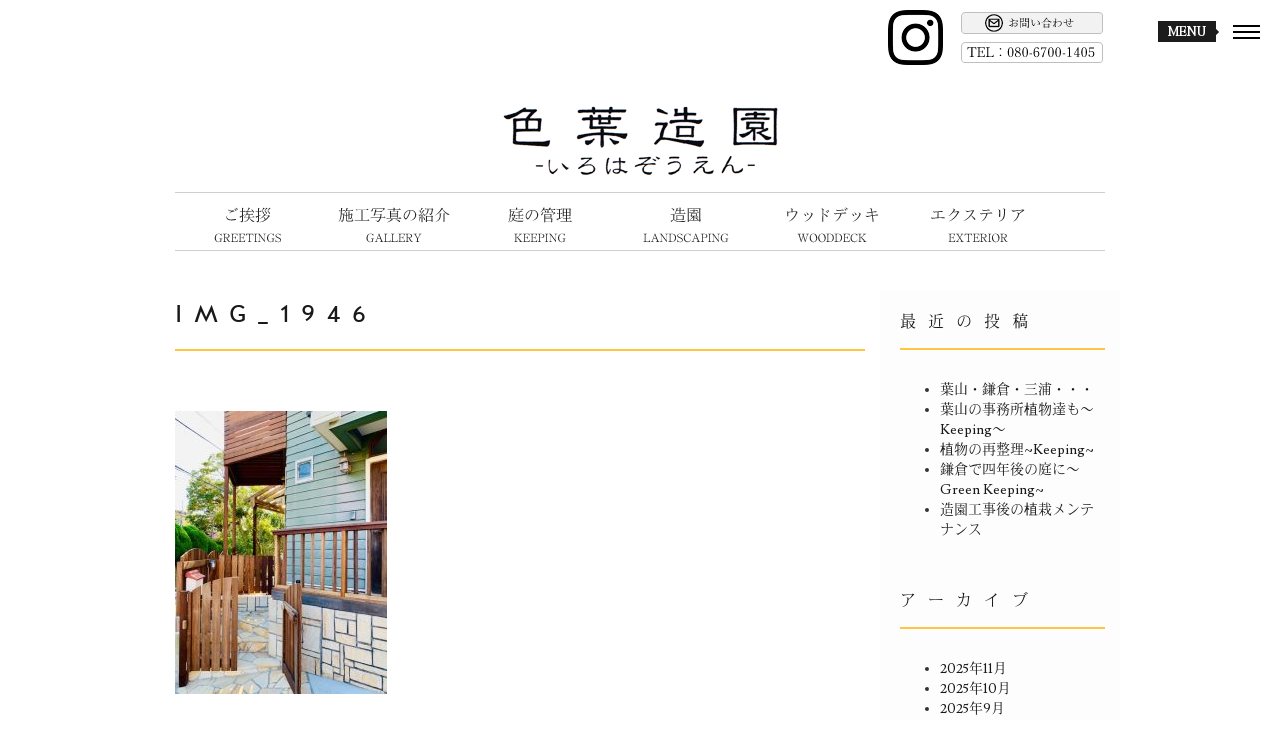

--- FILE ---
content_type: text/html; charset=UTF-8
request_url: https://iroha-zouen.com/1497/img_1946
body_size: 15058
content:
<!DOCTYPE html>
<html dir="ltr" lang="ja" prefix="og: https://ogp.me/ns#">

<head>
	<meta charset="UTF-8">
	
	<meta name="viewport" content="width=device-width, initial-scale=1.0">
	<link rel="pingback" href="https://iroha-zouen.com/xmlrpc.php" />
	
		<!-- All in One SEO 4.9.3 - aioseo.com -->
		<title>IMG_1946 | 色葉造園｜鎌倉・逗子・葉山・横須賀の庭造り・外構工事</title>
	<meta name="robots" content="max-image-preview:large" />
	<meta name="author" content="色葉造園"/>
	<meta name="google-site-verification" content="x4wuHdDK35LcYV7tFtPKww3v8HBMaAe2CUELSspudVg" />
	<link rel="canonical" href="https://iroha-zouen.com/1497/img_1946" />
	<meta name="generator" content="All in One SEO (AIOSEO) 4.9.3" />
		<meta property="og:locale" content="ja_JP" />
		<meta property="og:site_name" content="色葉造園｜鎌倉・逗子・葉山・横須賀の庭造り・外構工事 | 色葉造園では庭木の管理から家の外回り、外構工事全体のプロデュースまで、お客様のご希望、ご予算によって柔軟で丁寧な仕事を心がけております。" />
		<meta property="og:type" content="article" />
		<meta property="og:title" content="IMG_1946 | 色葉造園｜鎌倉・逗子・葉山・横須賀の庭造り・外構工事" />
		<meta property="og:url" content="https://iroha-zouen.com/1497/img_1946" />
		<meta property="article:published_time" content="2019-11-29T10:22:08+00:00" />
		<meta property="article:modified_time" content="2019-11-29T10:22:08+00:00" />
		<meta property="article:publisher" content="https://www.facebook.com/irohazouen" />
		<meta name="twitter:card" content="summary" />
		<meta name="twitter:title" content="IMG_1946 | 色葉造園｜鎌倉・逗子・葉山・横須賀の庭造り・外構工事" />
		<script type="application/ld+json" class="aioseo-schema">
			{"@context":"https:\/\/schema.org","@graph":[{"@type":"BreadcrumbList","@id":"https:\/\/iroha-zouen.com\/1497\/img_1946#breadcrumblist","itemListElement":[{"@type":"ListItem","@id":"https:\/\/iroha-zouen.com#listItem","position":1,"name":"Home","item":"https:\/\/iroha-zouen.com","nextItem":{"@type":"ListItem","@id":"https:\/\/iroha-zouen.com\/1497\/img_1946#listItem","name":"IMG_1946"}},{"@type":"ListItem","@id":"https:\/\/iroha-zouen.com\/1497\/img_1946#listItem","position":2,"name":"IMG_1946","previousItem":{"@type":"ListItem","@id":"https:\/\/iroha-zouen.com#listItem","name":"Home"}}]},{"@type":"ItemPage","@id":"https:\/\/iroha-zouen.com\/1497\/img_1946#itempage","url":"https:\/\/iroha-zouen.com\/1497\/img_1946","name":"IMG_1946 | \u8272\u8449\u9020\u5712\uff5c\u938c\u5009\u30fb\u9017\u5b50\u30fb\u8449\u5c71\u30fb\u6a2a\u9808\u8cc0\u306e\u5ead\u9020\u308a\u30fb\u5916\u69cb\u5de5\u4e8b","inLanguage":"ja","isPartOf":{"@id":"https:\/\/iroha-zouen.com\/#website"},"breadcrumb":{"@id":"https:\/\/iroha-zouen.com\/1497\/img_1946#breadcrumblist"},"author":{"@id":"https:\/\/iroha-zouen.com\/author\/iroha#author"},"creator":{"@id":"https:\/\/iroha-zouen.com\/author\/iroha#author"},"datePublished":"2019-11-29T19:22:08+09:00","dateModified":"2019-11-29T19:22:08+09:00"},{"@type":"Organization","@id":"https:\/\/iroha-zouen.com\/#organization","name":"\u8272\u8449\u9020\u5712","description":"\u8272\u8449\u9020\u5712\u3067\u306f\u5ead\u6728\u306e\u7ba1\u7406\u304b\u3089\u5bb6\u306e\u5916\u56de\u308a\u3001\u5916\u69cb\u5de5\u4e8b\u5168\u4f53\u306e\u30d7\u30ed\u30c7\u30e5\u30fc\u30b9\u307e\u3067\u3001\u304a\u5ba2\u69d8\u306e\u3054\u5e0c\u671b\u3001\u3054\u4e88\u7b97\u306b\u3088\u3063\u3066\u67d4\u8edf\u3067\u4e01\u5be7\u306a\u4ed5\u4e8b\u3092\u5fc3\u304c\u3051\u3066\u304a\u308a\u307e\u3059\u3002","url":"https:\/\/iroha-zouen.com\/","telephone":"+818067001405","sameAs":["https:\/\/www.facebook.com\/irohazouen","https:\/\/www.instagram.com\/iroha_zouen\/"]},{"@type":"Person","@id":"https:\/\/iroha-zouen.com\/author\/iroha#author","url":"https:\/\/iroha-zouen.com\/author\/iroha","name":"\u8272\u8449\u9020\u5712"},{"@type":"WebSite","@id":"https:\/\/iroha-zouen.com\/#website","url":"https:\/\/iroha-zouen.com\/","name":"\u8272\u8449\u9020\u5712\uff5c\u938c\u5009\u30fb\u9017\u5b50\u30fb\u8449\u5c71\u30fb\u6a2a\u9808\u8cc0\u306e\u5ead\u9020\u308a\u30fb\u5916\u69cb\u5de5\u4e8b","description":"\u8272\u8449\u9020\u5712\u3067\u306f\u5ead\u6728\u306e\u7ba1\u7406\u304b\u3089\u5bb6\u306e\u5916\u56de\u308a\u3001\u5916\u69cb\u5de5\u4e8b\u5168\u4f53\u306e\u30d7\u30ed\u30c7\u30e5\u30fc\u30b9\u307e\u3067\u3001\u304a\u5ba2\u69d8\u306e\u3054\u5e0c\u671b\u3001\u3054\u4e88\u7b97\u306b\u3088\u3063\u3066\u67d4\u8edf\u3067\u4e01\u5be7\u306a\u4ed5\u4e8b\u3092\u5fc3\u304c\u3051\u3066\u304a\u308a\u307e\u3059\u3002","inLanguage":"ja","publisher":{"@id":"https:\/\/iroha-zouen.com\/#organization"}}]}
		</script>
		<!-- All in One SEO -->

<link rel='dns-prefetch' href='//fonts.googleapis.com' />
<link rel="alternate" type="application/rss+xml" title="色葉造園｜鎌倉・逗子・葉山・横須賀の庭造り・外構工事 &raquo; フィード" href="https://iroha-zouen.com/feed" />
<link rel="alternate" type="application/rss+xml" title="色葉造園｜鎌倉・逗子・葉山・横須賀の庭造り・外構工事 &raquo; コメントフィード" href="https://iroha-zouen.com/comments/feed" />
		<!-- This site uses the Google Analytics by MonsterInsights plugin v9.11.1 - Using Analytics tracking - https://www.monsterinsights.com/ -->
							<script src="//www.googletagmanager.com/gtag/js?id=G-Z6MNDZJ1YC"  data-cfasync="false" data-wpfc-render="false" type="text/javascript" async></script>
			<script data-cfasync="false" data-wpfc-render="false" type="text/javascript">
				var mi_version = '9.11.1';
				var mi_track_user = true;
				var mi_no_track_reason = '';
								var MonsterInsightsDefaultLocations = {"page_location":"https:\/\/iroha-zouen.com\/1497\/img_1946\/"};
								if ( typeof MonsterInsightsPrivacyGuardFilter === 'function' ) {
					var MonsterInsightsLocations = (typeof MonsterInsightsExcludeQuery === 'object') ? MonsterInsightsPrivacyGuardFilter( MonsterInsightsExcludeQuery ) : MonsterInsightsPrivacyGuardFilter( MonsterInsightsDefaultLocations );
				} else {
					var MonsterInsightsLocations = (typeof MonsterInsightsExcludeQuery === 'object') ? MonsterInsightsExcludeQuery : MonsterInsightsDefaultLocations;
				}

								var disableStrs = [
										'ga-disable-G-Z6MNDZJ1YC',
									];

				/* Function to detect opted out users */
				function __gtagTrackerIsOptedOut() {
					for (var index = 0; index < disableStrs.length; index++) {
						if (document.cookie.indexOf(disableStrs[index] + '=true') > -1) {
							return true;
						}
					}

					return false;
				}

				/* Disable tracking if the opt-out cookie exists. */
				if (__gtagTrackerIsOptedOut()) {
					for (var index = 0; index < disableStrs.length; index++) {
						window[disableStrs[index]] = true;
					}
				}

				/* Opt-out function */
				function __gtagTrackerOptout() {
					for (var index = 0; index < disableStrs.length; index++) {
						document.cookie = disableStrs[index] + '=true; expires=Thu, 31 Dec 2099 23:59:59 UTC; path=/';
						window[disableStrs[index]] = true;
					}
				}

				if ('undefined' === typeof gaOptout) {
					function gaOptout() {
						__gtagTrackerOptout();
					}
				}
								window.dataLayer = window.dataLayer || [];

				window.MonsterInsightsDualTracker = {
					helpers: {},
					trackers: {},
				};
				if (mi_track_user) {
					function __gtagDataLayer() {
						dataLayer.push(arguments);
					}

					function __gtagTracker(type, name, parameters) {
						if (!parameters) {
							parameters = {};
						}

						if (parameters.send_to) {
							__gtagDataLayer.apply(null, arguments);
							return;
						}

						if (type === 'event') {
														parameters.send_to = monsterinsights_frontend.v4_id;
							var hookName = name;
							if (typeof parameters['event_category'] !== 'undefined') {
								hookName = parameters['event_category'] + ':' + name;
							}

							if (typeof MonsterInsightsDualTracker.trackers[hookName] !== 'undefined') {
								MonsterInsightsDualTracker.trackers[hookName](parameters);
							} else {
								__gtagDataLayer('event', name, parameters);
							}
							
						} else {
							__gtagDataLayer.apply(null, arguments);
						}
					}

					__gtagTracker('js', new Date());
					__gtagTracker('set', {
						'developer_id.dZGIzZG': true,
											});
					if ( MonsterInsightsLocations.page_location ) {
						__gtagTracker('set', MonsterInsightsLocations);
					}
										__gtagTracker('config', 'G-Z6MNDZJ1YC', {"forceSSL":"true","link_attribution":"true"} );
										window.gtag = __gtagTracker;										(function () {
						/* https://developers.google.com/analytics/devguides/collection/analyticsjs/ */
						/* ga and __gaTracker compatibility shim. */
						var noopfn = function () {
							return null;
						};
						var newtracker = function () {
							return new Tracker();
						};
						var Tracker = function () {
							return null;
						};
						var p = Tracker.prototype;
						p.get = noopfn;
						p.set = noopfn;
						p.send = function () {
							var args = Array.prototype.slice.call(arguments);
							args.unshift('send');
							__gaTracker.apply(null, args);
						};
						var __gaTracker = function () {
							var len = arguments.length;
							if (len === 0) {
								return;
							}
							var f = arguments[len - 1];
							if (typeof f !== 'object' || f === null || typeof f.hitCallback !== 'function') {
								if ('send' === arguments[0]) {
									var hitConverted, hitObject = false, action;
									if ('event' === arguments[1]) {
										if ('undefined' !== typeof arguments[3]) {
											hitObject = {
												'eventAction': arguments[3],
												'eventCategory': arguments[2],
												'eventLabel': arguments[4],
												'value': arguments[5] ? arguments[5] : 1,
											}
										}
									}
									if ('pageview' === arguments[1]) {
										if ('undefined' !== typeof arguments[2]) {
											hitObject = {
												'eventAction': 'page_view',
												'page_path': arguments[2],
											}
										}
									}
									if (typeof arguments[2] === 'object') {
										hitObject = arguments[2];
									}
									if (typeof arguments[5] === 'object') {
										Object.assign(hitObject, arguments[5]);
									}
									if ('undefined' !== typeof arguments[1].hitType) {
										hitObject = arguments[1];
										if ('pageview' === hitObject.hitType) {
											hitObject.eventAction = 'page_view';
										}
									}
									if (hitObject) {
										action = 'timing' === arguments[1].hitType ? 'timing_complete' : hitObject.eventAction;
										hitConverted = mapArgs(hitObject);
										__gtagTracker('event', action, hitConverted);
									}
								}
								return;
							}

							function mapArgs(args) {
								var arg, hit = {};
								var gaMap = {
									'eventCategory': 'event_category',
									'eventAction': 'event_action',
									'eventLabel': 'event_label',
									'eventValue': 'event_value',
									'nonInteraction': 'non_interaction',
									'timingCategory': 'event_category',
									'timingVar': 'name',
									'timingValue': 'value',
									'timingLabel': 'event_label',
									'page': 'page_path',
									'location': 'page_location',
									'title': 'page_title',
									'referrer' : 'page_referrer',
								};
								for (arg in args) {
																		if (!(!args.hasOwnProperty(arg) || !gaMap.hasOwnProperty(arg))) {
										hit[gaMap[arg]] = args[arg];
									} else {
										hit[arg] = args[arg];
									}
								}
								return hit;
							}

							try {
								f.hitCallback();
							} catch (ex) {
							}
						};
						__gaTracker.create = newtracker;
						__gaTracker.getByName = newtracker;
						__gaTracker.getAll = function () {
							return [];
						};
						__gaTracker.remove = noopfn;
						__gaTracker.loaded = true;
						window['__gaTracker'] = __gaTracker;
					})();
									} else {
										console.log("");
					(function () {
						function __gtagTracker() {
							return null;
						}

						window['__gtagTracker'] = __gtagTracker;
						window['gtag'] = __gtagTracker;
					})();
									}
			</script>
							<!-- / Google Analytics by MonsterInsights -->
		<script type="text/javascript">
/* <![CDATA[ */
window._wpemojiSettings = {"baseUrl":"https:\/\/s.w.org\/images\/core\/emoji\/15.0.3\/72x72\/","ext":".png","svgUrl":"https:\/\/s.w.org\/images\/core\/emoji\/15.0.3\/svg\/","svgExt":".svg","source":{"concatemoji":"https:\/\/iroha-zouen.com\/wp-includes\/js\/wp-emoji-release.min.js?ver=6.5.7"}};
/*! This file is auto-generated */
!function(i,n){var o,s,e;function c(e){try{var t={supportTests:e,timestamp:(new Date).valueOf()};sessionStorage.setItem(o,JSON.stringify(t))}catch(e){}}function p(e,t,n){e.clearRect(0,0,e.canvas.width,e.canvas.height),e.fillText(t,0,0);var t=new Uint32Array(e.getImageData(0,0,e.canvas.width,e.canvas.height).data),r=(e.clearRect(0,0,e.canvas.width,e.canvas.height),e.fillText(n,0,0),new Uint32Array(e.getImageData(0,0,e.canvas.width,e.canvas.height).data));return t.every(function(e,t){return e===r[t]})}function u(e,t,n){switch(t){case"flag":return n(e,"\ud83c\udff3\ufe0f\u200d\u26a7\ufe0f","\ud83c\udff3\ufe0f\u200b\u26a7\ufe0f")?!1:!n(e,"\ud83c\uddfa\ud83c\uddf3","\ud83c\uddfa\u200b\ud83c\uddf3")&&!n(e,"\ud83c\udff4\udb40\udc67\udb40\udc62\udb40\udc65\udb40\udc6e\udb40\udc67\udb40\udc7f","\ud83c\udff4\u200b\udb40\udc67\u200b\udb40\udc62\u200b\udb40\udc65\u200b\udb40\udc6e\u200b\udb40\udc67\u200b\udb40\udc7f");case"emoji":return!n(e,"\ud83d\udc26\u200d\u2b1b","\ud83d\udc26\u200b\u2b1b")}return!1}function f(e,t,n){var r="undefined"!=typeof WorkerGlobalScope&&self instanceof WorkerGlobalScope?new OffscreenCanvas(300,150):i.createElement("canvas"),a=r.getContext("2d",{willReadFrequently:!0}),o=(a.textBaseline="top",a.font="600 32px Arial",{});return e.forEach(function(e){o[e]=t(a,e,n)}),o}function t(e){var t=i.createElement("script");t.src=e,t.defer=!0,i.head.appendChild(t)}"undefined"!=typeof Promise&&(o="wpEmojiSettingsSupports",s=["flag","emoji"],n.supports={everything:!0,everythingExceptFlag:!0},e=new Promise(function(e){i.addEventListener("DOMContentLoaded",e,{once:!0})}),new Promise(function(t){var n=function(){try{var e=JSON.parse(sessionStorage.getItem(o));if("object"==typeof e&&"number"==typeof e.timestamp&&(new Date).valueOf()<e.timestamp+604800&&"object"==typeof e.supportTests)return e.supportTests}catch(e){}return null}();if(!n){if("undefined"!=typeof Worker&&"undefined"!=typeof OffscreenCanvas&&"undefined"!=typeof URL&&URL.createObjectURL&&"undefined"!=typeof Blob)try{var e="postMessage("+f.toString()+"("+[JSON.stringify(s),u.toString(),p.toString()].join(",")+"));",r=new Blob([e],{type:"text/javascript"}),a=new Worker(URL.createObjectURL(r),{name:"wpTestEmojiSupports"});return void(a.onmessage=function(e){c(n=e.data),a.terminate(),t(n)})}catch(e){}c(n=f(s,u,p))}t(n)}).then(function(e){for(var t in e)n.supports[t]=e[t],n.supports.everything=n.supports.everything&&n.supports[t],"flag"!==t&&(n.supports.everythingExceptFlag=n.supports.everythingExceptFlag&&n.supports[t]);n.supports.everythingExceptFlag=n.supports.everythingExceptFlag&&!n.supports.flag,n.DOMReady=!1,n.readyCallback=function(){n.DOMReady=!0}}).then(function(){return e}).then(function(){var e;n.supports.everything||(n.readyCallback(),(e=n.source||{}).concatemoji?t(e.concatemoji):e.wpemoji&&e.twemoji&&(t(e.twemoji),t(e.wpemoji)))}))}((window,document),window._wpemojiSettings);
/* ]]> */
</script>
<style id='wp-emoji-styles-inline-css' type='text/css'>

	img.wp-smiley, img.emoji {
		display: inline !important;
		border: none !important;
		box-shadow: none !important;
		height: 1em !important;
		width: 1em !important;
		margin: 0 0.07em !important;
		vertical-align: -0.1em !important;
		background: none !important;
		padding: 0 !important;
	}
</style>
<link rel='stylesheet' id='wp-block-library-css' href='https://iroha-zouen.com/wp-includes/css/dist/block-library/style.min.css?ver=6.5.7' type='text/css' media='all' />
<link rel='stylesheet' id='aioseo/css/src/vue/standalone/blocks/table-of-contents/global.scss-css' href='https://iroha-zouen.com/wp-content/plugins/all-in-one-seo-pack/dist/Lite/assets/css/table-of-contents/global.e90f6d47.css?ver=4.9.3' type='text/css' media='all' />
<style id='classic-theme-styles-inline-css' type='text/css'>
/*! This file is auto-generated */
.wp-block-button__link{color:#fff;background-color:#32373c;border-radius:9999px;box-shadow:none;text-decoration:none;padding:calc(.667em + 2px) calc(1.333em + 2px);font-size:1.125em}.wp-block-file__button{background:#32373c;color:#fff;text-decoration:none}
</style>
<style id='global-styles-inline-css' type='text/css'>
body{--wp--preset--color--black: #000000;--wp--preset--color--cyan-bluish-gray: #abb8c3;--wp--preset--color--white: #ffffff;--wp--preset--color--pale-pink: #f78da7;--wp--preset--color--vivid-red: #cf2e2e;--wp--preset--color--luminous-vivid-orange: #ff6900;--wp--preset--color--luminous-vivid-amber: #fcb900;--wp--preset--color--light-green-cyan: #7bdcb5;--wp--preset--color--vivid-green-cyan: #00d084;--wp--preset--color--pale-cyan-blue: #8ed1fc;--wp--preset--color--vivid-cyan-blue: #0693e3;--wp--preset--color--vivid-purple: #9b51e0;--wp--preset--gradient--vivid-cyan-blue-to-vivid-purple: linear-gradient(135deg,rgba(6,147,227,1) 0%,rgb(155,81,224) 100%);--wp--preset--gradient--light-green-cyan-to-vivid-green-cyan: linear-gradient(135deg,rgb(122,220,180) 0%,rgb(0,208,130) 100%);--wp--preset--gradient--luminous-vivid-amber-to-luminous-vivid-orange: linear-gradient(135deg,rgba(252,185,0,1) 0%,rgba(255,105,0,1) 100%);--wp--preset--gradient--luminous-vivid-orange-to-vivid-red: linear-gradient(135deg,rgba(255,105,0,1) 0%,rgb(207,46,46) 100%);--wp--preset--gradient--very-light-gray-to-cyan-bluish-gray: linear-gradient(135deg,rgb(238,238,238) 0%,rgb(169,184,195) 100%);--wp--preset--gradient--cool-to-warm-spectrum: linear-gradient(135deg,rgb(74,234,220) 0%,rgb(151,120,209) 20%,rgb(207,42,186) 40%,rgb(238,44,130) 60%,rgb(251,105,98) 80%,rgb(254,248,76) 100%);--wp--preset--gradient--blush-light-purple: linear-gradient(135deg,rgb(255,206,236) 0%,rgb(152,150,240) 100%);--wp--preset--gradient--blush-bordeaux: linear-gradient(135deg,rgb(254,205,165) 0%,rgb(254,45,45) 50%,rgb(107,0,62) 100%);--wp--preset--gradient--luminous-dusk: linear-gradient(135deg,rgb(255,203,112) 0%,rgb(199,81,192) 50%,rgb(65,88,208) 100%);--wp--preset--gradient--pale-ocean: linear-gradient(135deg,rgb(255,245,203) 0%,rgb(182,227,212) 50%,rgb(51,167,181) 100%);--wp--preset--gradient--electric-grass: linear-gradient(135deg,rgb(202,248,128) 0%,rgb(113,206,126) 100%);--wp--preset--gradient--midnight: linear-gradient(135deg,rgb(2,3,129) 0%,rgb(40,116,252) 100%);--wp--preset--font-size--small: 13px;--wp--preset--font-size--medium: 20px;--wp--preset--font-size--large: 36px;--wp--preset--font-size--x-large: 42px;--wp--preset--spacing--20: 0.44rem;--wp--preset--spacing--30: 0.67rem;--wp--preset--spacing--40: 1rem;--wp--preset--spacing--50: 1.5rem;--wp--preset--spacing--60: 2.25rem;--wp--preset--spacing--70: 3.38rem;--wp--preset--spacing--80: 5.06rem;--wp--preset--shadow--natural: 6px 6px 9px rgba(0, 0, 0, 0.2);--wp--preset--shadow--deep: 12px 12px 50px rgba(0, 0, 0, 0.4);--wp--preset--shadow--sharp: 6px 6px 0px rgba(0, 0, 0, 0.2);--wp--preset--shadow--outlined: 6px 6px 0px -3px rgba(255, 255, 255, 1), 6px 6px rgba(0, 0, 0, 1);--wp--preset--shadow--crisp: 6px 6px 0px rgba(0, 0, 0, 1);}:where(.is-layout-flex){gap: 0.5em;}:where(.is-layout-grid){gap: 0.5em;}body .is-layout-flex{display: flex;}body .is-layout-flex{flex-wrap: wrap;align-items: center;}body .is-layout-flex > *{margin: 0;}body .is-layout-grid{display: grid;}body .is-layout-grid > *{margin: 0;}:where(.wp-block-columns.is-layout-flex){gap: 2em;}:where(.wp-block-columns.is-layout-grid){gap: 2em;}:where(.wp-block-post-template.is-layout-flex){gap: 1.25em;}:where(.wp-block-post-template.is-layout-grid){gap: 1.25em;}.has-black-color{color: var(--wp--preset--color--black) !important;}.has-cyan-bluish-gray-color{color: var(--wp--preset--color--cyan-bluish-gray) !important;}.has-white-color{color: var(--wp--preset--color--white) !important;}.has-pale-pink-color{color: var(--wp--preset--color--pale-pink) !important;}.has-vivid-red-color{color: var(--wp--preset--color--vivid-red) !important;}.has-luminous-vivid-orange-color{color: var(--wp--preset--color--luminous-vivid-orange) !important;}.has-luminous-vivid-amber-color{color: var(--wp--preset--color--luminous-vivid-amber) !important;}.has-light-green-cyan-color{color: var(--wp--preset--color--light-green-cyan) !important;}.has-vivid-green-cyan-color{color: var(--wp--preset--color--vivid-green-cyan) !important;}.has-pale-cyan-blue-color{color: var(--wp--preset--color--pale-cyan-blue) !important;}.has-vivid-cyan-blue-color{color: var(--wp--preset--color--vivid-cyan-blue) !important;}.has-vivid-purple-color{color: var(--wp--preset--color--vivid-purple) !important;}.has-black-background-color{background-color: var(--wp--preset--color--black) !important;}.has-cyan-bluish-gray-background-color{background-color: var(--wp--preset--color--cyan-bluish-gray) !important;}.has-white-background-color{background-color: var(--wp--preset--color--white) !important;}.has-pale-pink-background-color{background-color: var(--wp--preset--color--pale-pink) !important;}.has-vivid-red-background-color{background-color: var(--wp--preset--color--vivid-red) !important;}.has-luminous-vivid-orange-background-color{background-color: var(--wp--preset--color--luminous-vivid-orange) !important;}.has-luminous-vivid-amber-background-color{background-color: var(--wp--preset--color--luminous-vivid-amber) !important;}.has-light-green-cyan-background-color{background-color: var(--wp--preset--color--light-green-cyan) !important;}.has-vivid-green-cyan-background-color{background-color: var(--wp--preset--color--vivid-green-cyan) !important;}.has-pale-cyan-blue-background-color{background-color: var(--wp--preset--color--pale-cyan-blue) !important;}.has-vivid-cyan-blue-background-color{background-color: var(--wp--preset--color--vivid-cyan-blue) !important;}.has-vivid-purple-background-color{background-color: var(--wp--preset--color--vivid-purple) !important;}.has-black-border-color{border-color: var(--wp--preset--color--black) !important;}.has-cyan-bluish-gray-border-color{border-color: var(--wp--preset--color--cyan-bluish-gray) !important;}.has-white-border-color{border-color: var(--wp--preset--color--white) !important;}.has-pale-pink-border-color{border-color: var(--wp--preset--color--pale-pink) !important;}.has-vivid-red-border-color{border-color: var(--wp--preset--color--vivid-red) !important;}.has-luminous-vivid-orange-border-color{border-color: var(--wp--preset--color--luminous-vivid-orange) !important;}.has-luminous-vivid-amber-border-color{border-color: var(--wp--preset--color--luminous-vivid-amber) !important;}.has-light-green-cyan-border-color{border-color: var(--wp--preset--color--light-green-cyan) !important;}.has-vivid-green-cyan-border-color{border-color: var(--wp--preset--color--vivid-green-cyan) !important;}.has-pale-cyan-blue-border-color{border-color: var(--wp--preset--color--pale-cyan-blue) !important;}.has-vivid-cyan-blue-border-color{border-color: var(--wp--preset--color--vivid-cyan-blue) !important;}.has-vivid-purple-border-color{border-color: var(--wp--preset--color--vivid-purple) !important;}.has-vivid-cyan-blue-to-vivid-purple-gradient-background{background: var(--wp--preset--gradient--vivid-cyan-blue-to-vivid-purple) !important;}.has-light-green-cyan-to-vivid-green-cyan-gradient-background{background: var(--wp--preset--gradient--light-green-cyan-to-vivid-green-cyan) !important;}.has-luminous-vivid-amber-to-luminous-vivid-orange-gradient-background{background: var(--wp--preset--gradient--luminous-vivid-amber-to-luminous-vivid-orange) !important;}.has-luminous-vivid-orange-to-vivid-red-gradient-background{background: var(--wp--preset--gradient--luminous-vivid-orange-to-vivid-red) !important;}.has-very-light-gray-to-cyan-bluish-gray-gradient-background{background: var(--wp--preset--gradient--very-light-gray-to-cyan-bluish-gray) !important;}.has-cool-to-warm-spectrum-gradient-background{background: var(--wp--preset--gradient--cool-to-warm-spectrum) !important;}.has-blush-light-purple-gradient-background{background: var(--wp--preset--gradient--blush-light-purple) !important;}.has-blush-bordeaux-gradient-background{background: var(--wp--preset--gradient--blush-bordeaux) !important;}.has-luminous-dusk-gradient-background{background: var(--wp--preset--gradient--luminous-dusk) !important;}.has-pale-ocean-gradient-background{background: var(--wp--preset--gradient--pale-ocean) !important;}.has-electric-grass-gradient-background{background: var(--wp--preset--gradient--electric-grass) !important;}.has-midnight-gradient-background{background: var(--wp--preset--gradient--midnight) !important;}.has-small-font-size{font-size: var(--wp--preset--font-size--small) !important;}.has-medium-font-size{font-size: var(--wp--preset--font-size--medium) !important;}.has-large-font-size{font-size: var(--wp--preset--font-size--large) !important;}.has-x-large-font-size{font-size: var(--wp--preset--font-size--x-large) !important;}
.wp-block-navigation a:where(:not(.wp-element-button)){color: inherit;}
:where(.wp-block-post-template.is-layout-flex){gap: 1.25em;}:where(.wp-block-post-template.is-layout-grid){gap: 1.25em;}
:where(.wp-block-columns.is-layout-flex){gap: 2em;}:where(.wp-block-columns.is-layout-grid){gap: 2em;}
.wp-block-pullquote{font-size: 1.5em;line-height: 1.6;}
</style>
<link rel='stylesheet' id='contact-form-7-css' href='https://iroha-zouen.com/wp-content/plugins/contact-form-7/includes/css/styles.css?ver=5.3.2' type='text/css' media='all' />
<link rel='stylesheet' id='fancybox-css' href='https://iroha-zouen.com/wp-content/plugins/easy-fancybox/fancybox/1.5.4/jquery.fancybox.min.css?ver=6.5.7' type='text/css' media='screen' />
<link rel='stylesheet' id='ebor-lusitana-font-css' href='https://fonts.googleapis.com/css?family=Lusitana%3A400%2C700&#038;ver=6.5.7' type='text/css' media='all' />
<link rel='stylesheet' id='ebor-montserrat-font-css' href='https://fonts.googleapis.com/css?family=Montserrat%3A400%2C700&#038;ver=6.5.7' type='text/css' media='all' />
<link rel='stylesheet' id='ebor-lato-font-css' href='https://fonts.googleapis.com/css?family=Lato%3A400%2C100%2C300%2C700%2C900&#038;ver=6.5.7' type='text/css' media='all' />
<link rel='stylesheet' id='ebor-lekton-font-css' href='https://fonts.googleapis.com/css?family=Lekton%3A400%2C400italic%2C700&#038;ver=6.5.7' type='text/css' media='all' />
<link rel='stylesheet' id='ebor-bootstrap-css' href='https://iroha-zouen.com/wp-content/themes/uber/style/bootstrap/css/bootstrap.min.css?ver=6.5.7' type='text/css' media='all' />
<link rel='stylesheet' id='ebor-icons-css' href='https://iroha-zouen.com/wp-content/themes/uber/style/css/icons.css?ver=6.5.7' type='text/css' media='all' />
<link rel='stylesheet' id='ebor-plugins-css' href='https://iroha-zouen.com/wp-content/themes/uber/style/css/plugins.css?ver=6.5.7' type='text/css' media='all' />
<link rel='stylesheet' id='ebor-style-css' href='https://iroha-zouen.com/wp-content/themes/uber/style.css?ver=6.5.7' type='text/css' media='all' />
<style id='ebor-style-inline-css' type='text/css'>

			.white{
				color:#FFFFFF;
			}
			.offwhite{
				color:#ffffff;
			}
			.silver{
				color:#dddee0;
			}
			.dark{
				color:#292929;
			}
			.black{
				color:#191919;
			}
			.grey{
				color:#CCCCCC ;
			}
			.color{
				color:#ffc740;
			}
			.client-logo-inner, .client-logo-row{
				border-color:#ffc740;
			}
			
			.white-bg{
				background-color:#FFFFFF;
			}
			.offwhite-bg{
				background-color:#ffffff;
			}
			.silver-bg{
				background-color:#dddee0;
			}
			.dark-bg{
				background-color:#292929;
			}
			.black-bg{
				background-color:#191919;
			}
			.grey-bg{
				background-color:#CCCCCC;
			}
			.color-bg,
			.owl-theme .owl-dots .owl-dot.active span, .owl-theme .owl-dots .owl-dot:hover span{
				background-color:#ffc740;
			}
			
			a{
				color:#191919;
			}
			a:hover{
				color:#ffc740;
			}
			::selection {
			  background-color: #ffc740;
			  color:#FFFFFF;
			}
			::-moz-selection {
			  background-color: #ffc740;
			  color:#FFFFFF;
			}
			
			.btn-uber-color,
			input[type='submit']{
				border-color:#ffc740 !important;
				color:#ffc740 !important;
			}
			.btn-uber-color:hover,
			input[type='submit']:hover,
			.pagination .active a{
				border-color:#191919 !important;
				color:#191919 !important;
			}
			.main-nav-menu li a.current-main-nav{
				color:#ffc740 !important;
			}
			.main-nav-menu li a.main-nav-link:focus{
				color:#FFFFFF;
			}
			.main-heading > span,
			.service-icon,
			.service-icon-wrap .row{
				border-color:#CCCCCC;
			}
			.sub-nav a{
				color:#777777;
			}
			.sub-nav a:hover{
				color:#ffc740;
			}
			.sub-nav a:after{
				color:#ffc740;
			}
			.features-slider-triggers a{
				border-color:#ffc740;
				color:#ffc740;
			}
			.features-slider-triggers a.features-triggered{
				border-color:#FFFFFF;
				color:#FFFFFF;
			}
			.team-block h4{
				border-color:#ffc740;
			}
			.mastfoot .social-nav li a{
				color:#191919;
			}
			.mastfoot .social-nav li a:hover{
				color:#ffc740;
			}
			#ws .price, #ws .price-specs{
				border-color:#292929;
			}
			.works-item a:hover{
				border-color:#292929;
			}
			.intro-05 h5 span, 
			.intro-05 h1 span{
				border-color:#ffc740;
			}
			.intro-08 .rotator-wrap span{
			  background-color: #ffc740;
			  color:#FFFFFF;
			}
			
			.redirector a > i{
				border-color:#292929;
				color:#292929;
			}
			.redirector a:hover > i{
				border-color:#ffc740;
				color:#ffc740;
			}
			.tabbable-line > .nav-tabs > li.active{
				border-color:#ffc740;
			}
			.tabbable-line > .nav-tabs > li:hover{
				border-color:#292929;
			}
			.tabbable-panel {
				border-color:#292929;
			}
			.font1{
				font-family: "Lekton", "游明朝", YuMincho, "ヒラギノ明朝 ProN W3", "Hiragino Mincho ProN", "heisei-mincho-std", "HG明朝E", "ＭＳ Ｐ明朝", "ＭＳ 明朝", serif;;
			}
			.font2{
				font-family: "Montserrat", "游明朝", YuMincho, "ヒラギノ明朝 ProN W3", "Hiragino Mincho ProN", "heisei-mincho-std", "HG明朝E", "ＭＳ Ｐ明朝", "ＭＳ 明朝", serif;;
			}
			.font3{
				font-family: "Lusitana", "游明朝", YuMincho, "ヒラギノ明朝 ProN W3", "Hiragino Mincho ProN", "heisei-mincho-std", "HG明朝E", "ＭＳ Ｐ明朝", "ＭＳ 明朝", serif;;
			}
			
			.font4{
				font-family: "designova_hgr_regular", "游明朝", YuMincho, "ヒラギノ明朝 ProN W3", "Hiragino Mincho ProN", "heisei-mincho-std", "HG明朝E", "ＭＳ Ｐ明朝", "ＭＳ 明朝", serif;;
			}
			.font4thin{
				font-family: "designova_hgr_thin", "游明朝", YuMincho, "ヒラギノ明朝 ProN W3", "Hiragino Mincho ProN", "heisei-mincho-std", "HG明朝E", "ＭＳ Ｐ明朝", "ＭＳ 明朝", serif;;
			}
			.font4light{
				font-family: "designova_hgr_light", "游明朝", YuMincho, "ヒラギノ明朝 ProN W3", "Hiragino Mincho ProN", "heisei-mincho-std", "HG明朝E", "ＭＳ Ｐ明朝", "ＭＳ 明朝", serif;;
			}
			.font4bold{
				font-family: "designova_hgr_bold", "游明朝", YuMincho, "ヒラギノ明朝 ProN W3", "Hiragino Mincho ProN", "heisei-mincho-std", "HG明朝E", "ＭＳ Ｐ明朝", "ＭＳ 明朝", serif;;
			}
			.font4black{
				font-family: "designova_hgr_black", "游明朝", YuMincho, "ヒラギノ明朝 ProN W3", "Hiragino Mincho ProN", "heisei-mincho-std", "HG明朝E", "ＭＳ Ｐ明朝", "ＭＳ 明朝", serif;;
			}
			
			
			body, p{
				font-family: "Lusitana", "游明朝", YuMincho, "ヒラギノ明朝 ProN W3", "Hiragino Mincho ProN", "heisei-mincho-std", "HG明朝E", "ＭＳ Ｐ明朝", "ＭＳ 明朝", serif;;
			}
			ul.slimmenu li a {
				font-family: "designova_hgr_bold", "游明朝", YuMincho, "ヒラギノ明朝 ProN W3", "Hiragino Mincho ProN", "heisei-mincho-std", "HG明朝E", "ＭＳ Ｐ明朝", "ＭＳ 明朝", serif;;
			}
			.sub-nav a{
				font-family: "designova_hgr_light", "游明朝", YuMincho, "ヒラギノ明朝 ProN W3", "Hiragino Mincho ProN", "heisei-mincho-std", "HG明朝E", "ＭＳ Ｐ明朝", "ＭＳ 明朝", serif;;
			}
			
			ul.slimmenu li a{
				font-family: "Montserrat", "游明朝", YuMincho, "ヒラギノ明朝 ProN W3", "Hiragino Mincho ProN", "heisei-mincho-std", "HG明朝E", "ＭＳ Ｐ明朝", "ＭＳ 明朝", serif;;
			}
		
.newslist .date {
    padding-right: 20px;
}
.newslist .catname {
    padding-left: 20px;
}
.newslist .rcb {
    margin-bottom: 10px;
}
.newsblog {
    border-top: 1px solid #D0CECE;
    border-bottom: 1px solid #D0CECE;
    margin: 20px 0;
    padding: 20px 0;
}
.case {
    clear: both;
}
.case .newslist .rcb {
    float: left;
    text-align: center;
    border: 1px solid #BFBFBF;
/*    width: 22.6%;
    margin: 4px;*/
    padding: 10px 0;
}
.case .newslist .rcb img {
    padding: 10px 0;
}
.greet1 {
    text-align: center;
    font-size: 21px;
    margin: 30px auto;
}
.greet2 {
    text-align: center;
}
.greet3 {
    padding-left: 20px;
    color: #70AD47;
    font-size: 21px;
}
.greet4 {
    border-top: 1px solid #D0CECE;
}
.greet6 {
    border: 1px solid #D0CECE;
    padding: 20px;
}
.greet6 h3 {
    background-color: #000;
    color: #fff;
/*    width: 12%;*/
    margin-left: -21px;
    padding: 5px 10px;
    font-size: 20px;
}
.greet7 {
    text-align: right;
}
.greet6 ol {
    margin-top: 10px;
    margin-bottom: 20px;
}
.greet6 ol li {
    margin-bottom: 20px;
}
.greet6 ol li ol {
    margin-top: 5px;
    margin-bottom: 0px;
}
.greet6 ol li ol li {
    margin-bottom: 10px;
}
.phone {
    font-size: 1.5em;
}
.lands1 h4{
    border-bottom: 1px solid #000;
/*    width: 50%;*/
    margin-top: 30px;
}
.lands1 .lands2 ol li  {
    margin-bottom: 5px;
}
.lands1 .lands3 .lands2 {
    border-left: 1px solid #000;
    margin-left: 15px;
    padding-left: 15px;
}
.post-content table td.tdr, .post-content table th.tdr {
    text-align: right;
    padding-right: 10px;
}
body.category .page-section {
    margin-top: 0 !important;
}









</style>
<script type="text/javascript" src="https://iroha-zouen.com/wp-content/plugins/google-analytics-for-wordpress/assets/js/frontend-gtag.min.js?ver=9.11.1" id="monsterinsights-frontend-script-js" async="async" data-wp-strategy="async"></script>
<script data-cfasync="false" data-wpfc-render="false" type="text/javascript" id='monsterinsights-frontend-script-js-extra'>/* <![CDATA[ */
var monsterinsights_frontend = {"js_events_tracking":"true","download_extensions":"doc,pdf,ppt,zip,xls,docx,pptx,xlsx","inbound_paths":"[{\"path\":\"\\\/go\\\/\",\"label\":\"affiliate\"},{\"path\":\"\\\/recommend\\\/\",\"label\":\"affiliate\"}]","home_url":"https:\/\/iroha-zouen.com","hash_tracking":"false","v4_id":"G-Z6MNDZJ1YC"};/* ]]> */
</script>
<script type="text/javascript" src="https://iroha-zouen.com/wp-includes/js/jquery/jquery.min.js?ver=3.7.1" id="jquery-core-js"></script>
<script type="text/javascript" src="https://iroha-zouen.com/wp-includes/js/jquery/jquery-migrate.min.js?ver=3.4.1" id="jquery-migrate-js"></script>
<link rel="https://api.w.org/" href="https://iroha-zouen.com/wp-json/" /><link rel="alternate" type="application/json" href="https://iroha-zouen.com/wp-json/wp/v2/media/1506" /><link rel="EditURI" type="application/rsd+xml" title="RSD" href="https://iroha-zouen.com/xmlrpc.php?rsd" />
<meta name="generator" content="WordPress 6.5.7" />
<link rel='shortlink' href='https://iroha-zouen.com/?p=1506' />
<link rel="alternate" type="application/json+oembed" href="https://iroha-zouen.com/wp-json/oembed/1.0/embed?url=https%3A%2F%2Firoha-zouen.com%2F1497%2Fimg_1946" />
<link rel="alternate" type="text/xml+oembed" href="https://iroha-zouen.com/wp-json/oembed/1.0/embed?url=https%3A%2F%2Firoha-zouen.com%2F1497%2Fimg_1946&#038;format=xml" />
<meta name="generator" content="Powered by Slider Revolution 6.5.3 - responsive, Mobile-Friendly Slider Plugin for WordPress with comfortable drag and drop interface." />
<link rel="icon" href="https://iroha-zouen.com/wp-content/uploads/2016/03/cropped-logo640-32x32.png" sizes="32x32" />
<link rel="icon" href="https://iroha-zouen.com/wp-content/uploads/2016/03/cropped-logo640-192x192.png" sizes="192x192" />
<link rel="apple-touch-icon" href="https://iroha-zouen.com/wp-content/uploads/2016/03/cropped-logo640-180x180.png" />
<meta name="msapplication-TileImage" content="https://iroha-zouen.com/wp-content/uploads/2016/03/cropped-logo640-270x270.png" />
<script type="text/javascript">function setREVStartSize(e){
			//window.requestAnimationFrame(function() {				 
				window.RSIW = window.RSIW===undefined ? window.innerWidth : window.RSIW;	
				window.RSIH = window.RSIH===undefined ? window.innerHeight : window.RSIH;	
				try {								
					var pw = document.getElementById(e.c).parentNode.offsetWidth,
						newh;
					pw = pw===0 || isNaN(pw) ? window.RSIW : pw;
					e.tabw = e.tabw===undefined ? 0 : parseInt(e.tabw);
					e.thumbw = e.thumbw===undefined ? 0 : parseInt(e.thumbw);
					e.tabh = e.tabh===undefined ? 0 : parseInt(e.tabh);
					e.thumbh = e.thumbh===undefined ? 0 : parseInt(e.thumbh);
					e.tabhide = e.tabhide===undefined ? 0 : parseInt(e.tabhide);
					e.thumbhide = e.thumbhide===undefined ? 0 : parseInt(e.thumbhide);
					e.mh = e.mh===undefined || e.mh=="" || e.mh==="auto" ? 0 : parseInt(e.mh,0);		
					if(e.layout==="fullscreen" || e.l==="fullscreen") 						
						newh = Math.max(e.mh,window.RSIH);					
					else{					
						e.gw = Array.isArray(e.gw) ? e.gw : [e.gw];
						for (var i in e.rl) if (e.gw[i]===undefined || e.gw[i]===0) e.gw[i] = e.gw[i-1];					
						e.gh = e.el===undefined || e.el==="" || (Array.isArray(e.el) && e.el.length==0)? e.gh : e.el;
						e.gh = Array.isArray(e.gh) ? e.gh : [e.gh];
						for (var i in e.rl) if (e.gh[i]===undefined || e.gh[i]===0) e.gh[i] = e.gh[i-1];
											
						var nl = new Array(e.rl.length),
							ix = 0,						
							sl;					
						e.tabw = e.tabhide>=pw ? 0 : e.tabw;
						e.thumbw = e.thumbhide>=pw ? 0 : e.thumbw;
						e.tabh = e.tabhide>=pw ? 0 : e.tabh;
						e.thumbh = e.thumbhide>=pw ? 0 : e.thumbh;					
						for (var i in e.rl) nl[i] = e.rl[i]<window.RSIW ? 0 : e.rl[i];
						sl = nl[0];									
						for (var i in nl) if (sl>nl[i] && nl[i]>0) { sl = nl[i]; ix=i;}															
						var m = pw>(e.gw[ix]+e.tabw+e.thumbw) ? 1 : (pw-(e.tabw+e.thumbw)) / (e.gw[ix]);					
						newh =  (e.gh[ix] * m) + (e.tabh + e.thumbh);
					}				
					if(window.rs_init_css===undefined) window.rs_init_css = document.head.appendChild(document.createElement("style"));					
					document.getElementById(e.c).height = newh+"px";
					window.rs_init_css.innerHTML += "#"+e.c+"_wrapper { height: "+newh+"px }";				
				} catch(e){
					console.log("Failure at Presize of Slider:" + e)
				}					   
			//});
		  };</script>
</head>

<body class="attachment attachment-template-default single single-attachment postid-1506 attachmentid-1506 attachment-jpeg header-left">

<div id="preloader">
	<div id="status">
	</div>
</div>
<div class="main-nav visible-sm visible-md visible-lg">
	<div class="mobile-toggle black">
	    <span></span>
	    <span></span>
	    <span></span>
	</div>
</div>

<header class="ebor-append-to masthead visible-sm visible-md visible-lg">
	<p id="page-top"><a href="#mastwrap"><img src="https://iroha-zouen.com/wp-content/themes/uber/style/img/up.png" alt="" width="48" height="48" /></a></p>
	<div class="main-logo-div container">
		<a href="/contact/" title="お問い合わせ：080-6700-1405"><img src="https://iroha-zouen.com/wp-content/themes/uber/style/img/rnavi1a.png" alt="" class="rnavi" /></a>
		<a href="https://www.instagram.com/iroha_zouen/" title="Instagram：色葉造園" target="_blank"><img src="https://iroha-zouen.com/wp-content/themes/uber/style/img/instagram.png" alt="" class="rnavi" style="margin-right:16px;" /></a>
		<div class="clearfix"></div>
		<a href="https://iroha-zouen.com/">
							<img alt="色葉造園｜鎌倉・逗子・葉山・横須賀の庭造り・外構工事" class="main-logo" src="/wp-content/uploads/2016/03/logos.png" />
					</a>
		<div class="gnavi-div">
			<ul class="gnavi" id="gnavim">
			<li><a href="/greetings/" title="ご挨拶"><img src="https://iroha-zouen.com/wp-content/themes/uber/style/img/gnavi1.png" alt="" /></a></li>
			<li><a href="/gallery/" title="施工写真の紹介"><img src="https://iroha-zouen.com/wp-content/themes/uber/style/img/gnavi2.png" alt=""/></a></li>
			<li><a href="/keeping/" title="庭の管理"><img src="https://iroha-zouen.com/wp-content/themes/uber/style/img/gnavi3.png" alt=""/></a></li>
			<li><a href="/landscaping/" title="造園"><img src="https://iroha-zouen.com/wp-content/themes/uber/style/img/gnavi4.png" alt=""/></a></li>
			<li><a href="/wooddeck/" title="ウッドデッキ"><img src="https://iroha-zouen.com/wp-content/themes/uber/style/img/gnavi5.png" alt=""/></a></li>
			<li><a href="/exterior/" title="エクステリア"><img src="https://iroha-zouen.com/wp-content/themes/uber/style/img/gnavi6.png" alt=""/></a></li>
			</ul>
		</div>
	</div>
</header>

<section class="menu-panel fullheight">
	<div class="row">

		<article class="col-md-8 fullheight nav-list-holder menu-bg" style="background-image: url(/wp-content/uploads/2016/03/mainteback-1.jpg);">
			<div class="valign">
				<nav class="nav-item-wrap">
					<ul id="menu-main" class="main-nav-menu main-nav-menu-effect font4light"><li class="trigger-sub-nav"><a class="main-nav-link white" href="https://iroha-zouen.com/" data-sub-nav-target="203">トップページ</a></li><li class="trigger-sub-nav"><a class="main-nav-link white" href="https://iroha-zouen.com/category/newsblog/news" data-sub-nav-target="354">お知らせ</a></li><li class="trigger-sub-nav"><a class="main-nav-link white" href="https://iroha-zouen.com/greetings" data-sub-nav-target="200">ご挨拶</a></li><li class="trigger-sub-nav"><a class="main-nav-link white" href="https://iroha-zouen.com/gallery" data-sub-nav-target="199">施工写真の紹介</a></li><li class="trigger-sub-nav"><a class="main-nav-link white" href="https://iroha-zouen.com/landscaping" data-sub-nav-target="198">造園</a></li><li class="trigger-sub-nav"><a class="main-nav-link white" href="https://iroha-zouen.com/wooddeck" data-sub-nav-target="197">ウッドデッキ</a></li><li class="trigger-sub-nav"><a class="main-nav-link white" href="https://iroha-zouen.com/exterior" data-sub-nav-target="196">エクステリア</a></li><li class="trigger-sub-nav"><a class="main-nav-link white" href="https://iroha-zouen.com/contact" data-sub-nav-target="201">お問い合わせ</a></li><li class="trigger-sub-nav"><a class="main-nav-link white" href="https://iroha-zouen.com/privacy" data-sub-nav-target="202">プライバシーポリシー</a></li><li class="trigger-sub-nav"><a class="main-nav-link white" href="https://iroha-zouen.com/category/newsblog/blog" data-sub-nav-target="355">ブログ</a></li><li class="trigger-sub-nav"><a target="_blank" class="main-nav-link white" href="https://www.instagram.com/iroha_zouen/" data-sub-nav-target="1566">Instagram</a></li></ul>				</nav>
			</div>
		</article>
		
		<article class="col-md-4 fullheight sub-nav-holder black-bg">
			<div class="valign">
								</div>
		</article>
	
	</div>
</section>

<nav class="mobile-nav hidden-sm hidden-md hidden-lg">
	<ul id="menu-main-2" class="slimmenu"><li id="menu-item-203" class="menu-item menu-item-type-post_type menu-item-object-page menu-item-home menu-item-203"><a href="https://iroha-zouen.com/">トップページ</a></li>
<li id="menu-item-354" class="menu-item menu-item-type-taxonomy menu-item-object-category menu-item-354"><a href="https://iroha-zouen.com/category/newsblog/news">お知らせ</a></li>
<li id="menu-item-200" class="menu-item menu-item-type-post_type menu-item-object-page menu-item-200"><a href="https://iroha-zouen.com/greetings">ご挨拶</a></li>
<li id="menu-item-199" class="menu-item menu-item-type-post_type menu-item-object-page menu-item-199"><a href="https://iroha-zouen.com/gallery">施工写真の紹介</a></li>
<li id="menu-item-198" class="menu-item menu-item-type-post_type menu-item-object-page menu-item-198"><a href="https://iroha-zouen.com/landscaping">造園</a></li>
<li id="menu-item-197" class="menu-item menu-item-type-post_type menu-item-object-page menu-item-197"><a href="https://iroha-zouen.com/wooddeck">ウッドデッキ</a></li>
<li id="menu-item-196" class="menu-item menu-item-type-post_type menu-item-object-page menu-item-196"><a href="https://iroha-zouen.com/exterior">エクステリア</a></li>
<li id="menu-item-201" class="menu-item menu-item-type-post_type menu-item-object-page menu-item-201"><a href="https://iroha-zouen.com/contact">お問い合わせ</a></li>
<li id="menu-item-202" class="menu-item menu-item-type-post_type menu-item-object-page menu-item-202"><a href="https://iroha-zouen.com/privacy">プライバシーポリシー</a></li>
<li id="menu-item-355" class="menu-item menu-item-type-taxonomy menu-item-object-category menu-item-355"><a href="https://iroha-zouen.com/category/newsblog/blog">ブログ</a></li>
<li id="menu-item-1566" class="menu-item menu-item-type-custom menu-item-object-custom menu-item-1566"><a target="_blank" rel="noopener" href="https://www.instagram.com/iroha_zouen/">Instagram</a></li>
</ul>
	<div class="container" style="clear:both;padding-top:10px;">
		<p id="page-top"><a href="#mastwrap"><img src="https://iroha-zouen.com/wp-content/themes/uber/style/img/up.png" alt="" width="48" height="48" /></a></p>
		<a href="https://iroha-zouen.com/">
							<img alt="色葉造園｜鎌倉・逗子・葉山・横須賀の庭造り・外構工事" class="main-logo" src="/wp-content/uploads/2016/03/logos.png" />
					</a>

		<ul class="gnavi" id="gnavim">
		<li><a href="/greetings/" title="ご挨拶"><img src="https://iroha-zouen.com/wp-content/themes/uber/style/img/gnavi1.png" alt="" /></a></li>
		<li><a href="/gallery/" title="施工写真の紹介"><img src="https://iroha-zouen.com/wp-content/themes/uber/style/img/gnavi2.png" alt=""/></a></li>
		<li><a href="/keeping/" title="庭の管理"><img src="https://iroha-zouen.com/wp-content/themes/uber/style/img/gnavi3.png" alt=""/></a></li>
		<li><a href="/landscaping/" title="造園"><img src="https://iroha-zouen.com/wp-content/themes/uber/style/img/gnavi4.png" alt=""/></a></li>
		<li><a href="/wooddeck/" title="ウッドデッキ"><img src="https://iroha-zouen.com/wp-content/themes/uber/style/img/gnavi5.png" alt=""/></a></li>
		<li><a href="/exterior/" title="エクステリア"><img src="https://iroha-zouen.com/wp-content/themes/uber/style/img/gnavi6.png" alt=""/></a></li>
		</ul>
	</div>

</nav>

<section id="mastwrap" class="mastwrap"><section class="page-section white-bg"><div class="container">
	<div class="row">
	
		<article class="text-left col-md-9 post-content">
		    <h1 class="minimal-caps font4 black add-top-quarter">IMG_1946</h1><div class="inner-spacer color-bg"></div><p class="attachment"><a href='https://iroha-zouen.com/wp-content/uploads/2019/11/IMG_1946.jpg'><img fetchpriority="high" decoding="async" width="212" height="283" src="https://iroha-zouen.com/wp-content/uploads/2019/11/IMG_1946-212x283.jpg" class="attachment-medium size-medium" alt="" srcset="https://iroha-zouen.com/wp-content/uploads/2019/11/IMG_1946-212x283.jpg 212w, https://iroha-zouen.com/wp-content/uploads/2019/11/IMG_1946.jpg 480w" sizes="(max-width: 212px) 100vw, 212px" /></a></p>
<div class="clearfix"></div>		</article>
		
		<aside class="col-md-3 ebor-sidebar add-top-quarter">
	
		<div id="recent-posts-2" class="sidebox widget widget_recent_entries">
		<h4 class="widget-title section-title minimal-caps font4 black">最近の投稿</h4><div class="inner-spacer color-bg"></div>
		<ul>
											<li>
					<a href="https://iroha-zouen.com/2797">葉山・鎌倉・三浦・・・</a>
									</li>
											<li>
					<a href="https://iroha-zouen.com/2792">葉山の事務所植物達も～Keeping～</a>
									</li>
											<li>
					<a href="https://iroha-zouen.com/2784">植物の再整理~Keeping~</a>
									</li>
											<li>
					<a href="https://iroha-zouen.com/2780">鎌倉で四年後の庭に～Green Keeping~</a>
									</li>
											<li>
					<a href="https://iroha-zouen.com/2768">造園工事後の植栽メンテナンス</a>
									</li>
					</ul>

		</div><div id="archives-2" class="sidebox widget widget_archive"><h4 class="widget-title section-title minimal-caps font4 black">アーカイブ</h4><div class="inner-spacer color-bg"></div>
			<ul>
					<li><a href='https://iroha-zouen.com/date/2025/11'>2025年11月</a></li>
	<li><a href='https://iroha-zouen.com/date/2025/10'>2025年10月</a></li>
	<li><a href='https://iroha-zouen.com/date/2025/09'>2025年9月</a></li>
	<li><a href='https://iroha-zouen.com/date/2025/08'>2025年8月</a></li>
	<li><a href='https://iroha-zouen.com/date/2025/07'>2025年7月</a></li>
	<li><a href='https://iroha-zouen.com/date/2025/04'>2025年4月</a></li>
	<li><a href='https://iroha-zouen.com/date/2025/03'>2025年3月</a></li>
	<li><a href='https://iroha-zouen.com/date/2025/02'>2025年2月</a></li>
	<li><a href='https://iroha-zouen.com/date/2025/01'>2025年1月</a></li>
	<li><a href='https://iroha-zouen.com/date/2024/12'>2024年12月</a></li>
	<li><a href='https://iroha-zouen.com/date/2024/11'>2024年11月</a></li>
	<li><a href='https://iroha-zouen.com/date/2024/07'>2024年7月</a></li>
	<li><a href='https://iroha-zouen.com/date/2024/04'>2024年4月</a></li>
	<li><a href='https://iroha-zouen.com/date/2024/03'>2024年3月</a></li>
	<li><a href='https://iroha-zouen.com/date/2023/10'>2023年10月</a></li>
	<li><a href='https://iroha-zouen.com/date/2023/09'>2023年9月</a></li>
	<li><a href='https://iroha-zouen.com/date/2023/04'>2023年4月</a></li>
	<li><a href='https://iroha-zouen.com/date/2023/03'>2023年3月</a></li>
	<li><a href='https://iroha-zouen.com/date/2023/02'>2023年2月</a></li>
	<li><a href='https://iroha-zouen.com/date/2023/01'>2023年1月</a></li>
	<li><a href='https://iroha-zouen.com/date/2022/12'>2022年12月</a></li>
	<li><a href='https://iroha-zouen.com/date/2022/11'>2022年11月</a></li>
	<li><a href='https://iroha-zouen.com/date/2022/10'>2022年10月</a></li>
	<li><a href='https://iroha-zouen.com/date/2022/09'>2022年9月</a></li>
	<li><a href='https://iroha-zouen.com/date/2022/05'>2022年5月</a></li>
	<li><a href='https://iroha-zouen.com/date/2022/04'>2022年4月</a></li>
	<li><a href='https://iroha-zouen.com/date/2022/01'>2022年1月</a></li>
	<li><a href='https://iroha-zouen.com/date/2021/12'>2021年12月</a></li>
	<li><a href='https://iroha-zouen.com/date/2021/10'>2021年10月</a></li>
	<li><a href='https://iroha-zouen.com/date/2021/08'>2021年8月</a></li>
	<li><a href='https://iroha-zouen.com/date/2021/05'>2021年5月</a></li>
	<li><a href='https://iroha-zouen.com/date/2021/04'>2021年4月</a></li>
	<li><a href='https://iroha-zouen.com/date/2021/03'>2021年3月</a></li>
	<li><a href='https://iroha-zouen.com/date/2021/02'>2021年2月</a></li>
	<li><a href='https://iroha-zouen.com/date/2021/01'>2021年1月</a></li>
	<li><a href='https://iroha-zouen.com/date/2020/12'>2020年12月</a></li>
	<li><a href='https://iroha-zouen.com/date/2020/11'>2020年11月</a></li>
	<li><a href='https://iroha-zouen.com/date/2020/07'>2020年7月</a></li>
	<li><a href='https://iroha-zouen.com/date/2020/06'>2020年6月</a></li>
	<li><a href='https://iroha-zouen.com/date/2020/05'>2020年5月</a></li>
	<li><a href='https://iroha-zouen.com/date/2020/03'>2020年3月</a></li>
	<li><a href='https://iroha-zouen.com/date/2020/02'>2020年2月</a></li>
	<li><a href='https://iroha-zouen.com/date/2020/01'>2020年1月</a></li>
	<li><a href='https://iroha-zouen.com/date/2019/12'>2019年12月</a></li>
	<li><a href='https://iroha-zouen.com/date/2019/11'>2019年11月</a></li>
	<li><a href='https://iroha-zouen.com/date/2019/07'>2019年7月</a></li>
	<li><a href='https://iroha-zouen.com/date/2019/06'>2019年6月</a></li>
	<li><a href='https://iroha-zouen.com/date/2019/05'>2019年5月</a></li>
	<li><a href='https://iroha-zouen.com/date/2019/04'>2019年4月</a></li>
	<li><a href='https://iroha-zouen.com/date/2019/03'>2019年3月</a></li>
	<li><a href='https://iroha-zouen.com/date/2019/01'>2019年1月</a></li>
	<li><a href='https://iroha-zouen.com/date/2018/12'>2018年12月</a></li>
	<li><a href='https://iroha-zouen.com/date/2018/10'>2018年10月</a></li>
	<li><a href='https://iroha-zouen.com/date/2018/09'>2018年9月</a></li>
	<li><a href='https://iroha-zouen.com/date/2018/08'>2018年8月</a></li>
	<li><a href='https://iroha-zouen.com/date/2018/07'>2018年7月</a></li>
	<li><a href='https://iroha-zouen.com/date/2018/05'>2018年5月</a></li>
	<li><a href='https://iroha-zouen.com/date/2018/04'>2018年4月</a></li>
	<li><a href='https://iroha-zouen.com/date/2018/02'>2018年2月</a></li>
	<li><a href='https://iroha-zouen.com/date/2018/01'>2018年1月</a></li>
	<li><a href='https://iroha-zouen.com/date/2017/11'>2017年11月</a></li>
	<li><a href='https://iroha-zouen.com/date/2017/08'>2017年8月</a></li>
	<li><a href='https://iroha-zouen.com/date/2017/07'>2017年7月</a></li>
	<li><a href='https://iroha-zouen.com/date/2017/06'>2017年6月</a></li>
	<li><a href='https://iroha-zouen.com/date/2017/05'>2017年5月</a></li>
	<li><a href='https://iroha-zouen.com/date/2017/04'>2017年4月</a></li>
	<li><a href='https://iroha-zouen.com/date/2017/03'>2017年3月</a></li>
	<li><a href='https://iroha-zouen.com/date/2017/02'>2017年2月</a></li>
	<li><a href='https://iroha-zouen.com/date/2017/01'>2017年1月</a></li>
	<li><a href='https://iroha-zouen.com/date/2016/06'>2016年6月</a></li>
	<li><a href='https://iroha-zouen.com/date/2016/05'>2016年5月</a></li>
	<li><a href='https://iroha-zouen.com/date/2016/04'>2016年4月</a></li>
	<li><a href='https://iroha-zouen.com/date/2016/01'>2016年1月</a></li>
			</ul>

			</div><div id="categories-2" class="sidebox widget widget_categories"><h4 class="widget-title section-title minimal-caps font4 black">カテゴリー</h4><div class="inner-spacer color-bg"></div>
			<ul>
					<li class="cat-item cat-item-3"><a href="https://iroha-zouen.com/category/newsblog/blog">BLOG</a>
</li>
	<li class="cat-item cat-item-8"><a href="https://iroha-zouen.com/category/work/exterior">EXTERIOR</a>
</li>
	<li class="cat-item cat-item-6"><a href="https://iroha-zouen.com/category/work/landscaping">LANDSCAPING</a>
</li>
	<li class="cat-item cat-item-1"><a href="https://iroha-zouen.com/category/newsblog/news">NEWS</a>
</li>
	<li class="cat-item cat-item-9"><a href="https://iroha-zouen.com/category/newsblog">NEWS&amp;BLOG</a>
</li>
	<li class="cat-item cat-item-7"><a href="https://iroha-zouen.com/category/work/wooddeck">WOODDECK</a>
</li>
			</ul>

			</div></aside>		
	</div>

</div></section>
<section class="redirector offwhite-bg">
	<div class="separator-section">
		<div class="container">
			<div class="row">
				<article class="col-md-10 col-md-offset-1 text-center">
					<ul>
						<li><a href="https://iroha-zouen.com/1497" rel="prev"><i class="ion-arrow-left-c"></i></a></li>						<li><a href="https://iroha-zouen.com/1497/img_1946"><i class="ion-grid black"></i></a></li>
											</ul>
				</article>
			</div>
		</div>
	</div>
</section>
<footer class="mastfoot white-bg">
	<div class="container">
		
				
					<div class="row">
				<article class="col-md-12 text-center">
					<div class="footdiv">
						<a href="https://iroha-zouen.com/">
							<img alt="色葉造園｜鎌倉・逗子・葉山・横須賀の庭造り・外構工事" class="img-responsive foot-logo" src="/wp-content/uploads/2016/03/logo150a.png" />
						</a>
						<h2>庭木の管理からお庭全体のプロデュースまで</h2>
						<h3>色葉造園はお客様だけの特別な空間を作成いたします。</h3>
						<p class="footp">〒240-0111<br>
						神奈川県三浦郡葉山町一色1262-21<br>
						TEL：080-6700-1405
						</p>
					</div>
				</article>
			</div>
				
					<div class="row">
				<article class="col-md-12 text-center">
					<div class="inner-spacer color-bg"></div>
					<ul id="menu-footer" class="social-nav font4 black"><li id="menu-item-356" class="menu-item menu-item-type-taxonomy menu-item-object-category menu-item-356"><a href="https://iroha-zouen.com/category/newsblog/news">お知らせ</a></li>
<li id="menu-item-357" class="menu-item menu-item-type-taxonomy menu-item-object-category menu-item-357"><a href="https://iroha-zouen.com/category/newsblog/blog">ブログ</a></li>
<li id="menu-item-358" class="menu-item menu-item-type-taxonomy menu-item-object-category menu-item-358"><a href="https://iroha-zouen.com/category/work/landscaping">造園</a></li>
<li id="menu-item-359" class="menu-item menu-item-type-taxonomy menu-item-object-category menu-item-359"><a href="https://iroha-zouen.com/category/work/wooddeck">ウッドデッキ</a></li>
<li id="menu-item-360" class="menu-item menu-item-type-taxonomy menu-item-object-category menu-item-360"><a href="https://iroha-zouen.com/category/work/exterior">エクステリア</a></li>
<li id="menu-item-31" class="menu-item menu-item-type-post_type menu-item-object-page menu-item-31"><a href="https://iroha-zouen.com/privacy">プライバシーポリシー</a></li>
<li id="menu-item-30" class="menu-item menu-item-type-post_type menu-item-object-page menu-item-30"><a href="https://iroha-zouen.com/contact">お問い合わせ</a></li>
</ul>				</article>
			</div>
				
					<div class="row">
				<article class="col-md-12 text-center">
					<p class="copyright font1 grey">
						&copy;2014 色葉造園 <a href="/"> iroha-zouen.com</a>					</p>
				</article>
			</div>
			
	</div>
</footer>
<script src="https://use.typekit.net/oxz8kyj.js"></script>
<script>try{Typekit.load({ async: true });}catch(e){}</script>

</section><!-- Master Wrap : ends -->


		<script type="text/javascript">
			window.RS_MODULES = window.RS_MODULES || {};
			window.RS_MODULES.modules = window.RS_MODULES.modules || {};
			window.RS_MODULES.waiting = window.RS_MODULES.waiting || [];
			window.RS_MODULES.defered = true;
			window.RS_MODULES.moduleWaiting = window.RS_MODULES.moduleWaiting || {};
			window.RS_MODULES.type = 'compiled';
		</script>
					<link rel="preload" as="font" id="rs-icon-set-revicon-woff" href="https://iroha-zouen.com/wp-content/plugins/revslider/public/assets/fonts/revicons/revicons.woff?5510888" type="font/woff" crossorigin="anonymous" media="all" />
<link rel='stylesheet' id='rs-plugin-settings-css' href='https://iroha-zouen.com/wp-content/plugins/revslider/public/assets/css/rs6.css?ver=6.5.3' type='text/css' media='all' />
<style id='rs-plugin-settings-inline-css' type='text/css'>
#rs-demo-id {}
</style>
<script type="text/javascript" id="contact-form-7-js-extra">
/* <![CDATA[ */
var wpcf7 = {"apiSettings":{"root":"https:\/\/iroha-zouen.com\/wp-json\/contact-form-7\/v1","namespace":"contact-form-7\/v1"}};
/* ]]> */
</script>
<script type="text/javascript" src="https://iroha-zouen.com/wp-content/plugins/contact-form-7/includes/js/scripts.js?ver=5.3.2" id="contact-form-7-js"></script>
<script type="text/javascript" src="https://iroha-zouen.com/wp-content/plugins/revslider/public/assets/js/rbtools.min.js?ver=6.5.3" defer async id="tp-tools-js"></script>
<script type="text/javascript" src="https://iroha-zouen.com/wp-content/plugins/revslider/public/assets/js/rs6.min.js?ver=6.5.3" defer async id="revmin-js"></script>
<script type="text/javascript" src="https://iroha-zouen.com/wp-content/plugins/easy-fancybox/vendor/purify.min.js?ver=6.5.7" id="fancybox-purify-js"></script>
<script type="text/javascript" id="jquery-fancybox-js-extra">
/* <![CDATA[ */
var efb_i18n = {"close":"Close","next":"Next","prev":"Previous","startSlideshow":"Start slideshow","toggleSize":"Toggle size"};
/* ]]> */
</script>
<script type="text/javascript" src="https://iroha-zouen.com/wp-content/plugins/easy-fancybox/fancybox/1.5.4/jquery.fancybox.min.js?ver=6.5.7" id="jquery-fancybox-js"></script>
<script type="text/javascript" id="jquery-fancybox-js-after">
/* <![CDATA[ */
var fb_timeout, fb_opts={'autoScale':true,'showCloseButton':true,'margin':20,'pixelRatio':'false','centerOnScroll':true,'enableEscapeButton':true,'overlayShow':true,'hideOnOverlayClick':true,'minViewportWidth':320,'minVpHeight':320,'disableCoreLightbox':'true','enableBlockControls':'true','fancybox_openBlockControls':'true' };
if(typeof easy_fancybox_handler==='undefined'){
var easy_fancybox_handler=function(){
jQuery([".nolightbox","a.wp-block-file__button","a.pin-it-button","a[href*='pinterest.com\/pin\/create']","a[href*='facebook.com\/share']","a[href*='twitter.com\/share']"].join(',')).addClass('nofancybox');
jQuery('a.fancybox-close').on('click',function(e){e.preventDefault();jQuery.fancybox.close()});
/* IMG */
						var unlinkedImageBlocks=jQuery(".wp-block-image > img:not(.nofancybox,figure.nofancybox>img)");
						unlinkedImageBlocks.wrap(function() {
							var href = jQuery( this ).attr( "src" );
							return "<a href='" + href + "'></a>";
						});
var fb_IMG_select=jQuery('a[href*=".jpg" i]:not(.nofancybox,li.nofancybox>a,figure.nofancybox>a),area[href*=".jpg" i]:not(.nofancybox),a[href*=".jpeg" i]:not(.nofancybox,li.nofancybox>a,figure.nofancybox>a),area[href*=".jpeg" i]:not(.nofancybox),a[href*=".png" i]:not(.nofancybox,li.nofancybox>a,figure.nofancybox>a),area[href*=".png" i]:not(.nofancybox)');
fb_IMG_select.addClass('fancybox image');
var fb_IMG_sections=jQuery('.gallery,.wp-block-gallery,.tiled-gallery,.wp-block-jetpack-tiled-gallery,.ngg-galleryoverview,.ngg-imagebrowser,.nextgen_pro_blog_gallery,.nextgen_pro_film,.nextgen_pro_horizontal_filmstrip,.ngg-pro-masonry-wrapper,.ngg-pro-mosaic-container,.nextgen_pro_sidescroll,.nextgen_pro_slideshow,.nextgen_pro_thumbnail_grid,.tiled-gallery');
fb_IMG_sections.each(function(){jQuery(this).find(fb_IMG_select).attr('rel','gallery-'+fb_IMG_sections.index(this));});
jQuery('a.fancybox,area.fancybox,.fancybox>a').each(function(){jQuery(this).fancybox(jQuery.extend(true,{},fb_opts,{'transition':'elastic','transitionIn':'elastic','easingIn':'easeOutBack','transitionOut':'elastic','easingOut':'easeInBack','opacity':false,'hideOnContentClick':false,'titleShow':true,'titlePosition':'over','titleFromAlt':true,'showNavArrows':true,'enableKeyboardNav':true,'cyclic':false,'mouseWheel':'true'}))});
};};
jQuery(easy_fancybox_handler);jQuery(document).on('post-load',easy_fancybox_handler);
/* ]]> */
</script>
<script type="text/javascript" src="https://iroha-zouen.com/wp-content/plugins/easy-fancybox/vendor/jquery.easing.min.js?ver=1.4.1" id="jquery-easing-js"></script>
<script type="text/javascript" src="https://iroha-zouen.com/wp-content/plugins/easy-fancybox/vendor/jquery.mousewheel.min.js?ver=3.1.13" id="jquery-mousewheel-js"></script>
<script type="text/javascript" src="https://iroha-zouen.com/wp-content/themes/uber/style/bootstrap/js/bootstrap.min.js?ver=6.5.7" id="ebor-bootstrap-js"></script>
<script type="text/javascript" src="https://iroha-zouen.com/wp-content/themes/uber/style/js/plugins.js?ver=6.5.7" id="ebor-plugins-js"></script>
<script type="text/javascript" src="https://iroha-zouen.com/wp-content/themes/uber/style/js/scripts.js?ver=6.5.7" id="ebor-scripts-js"></script>
</body>
</html>